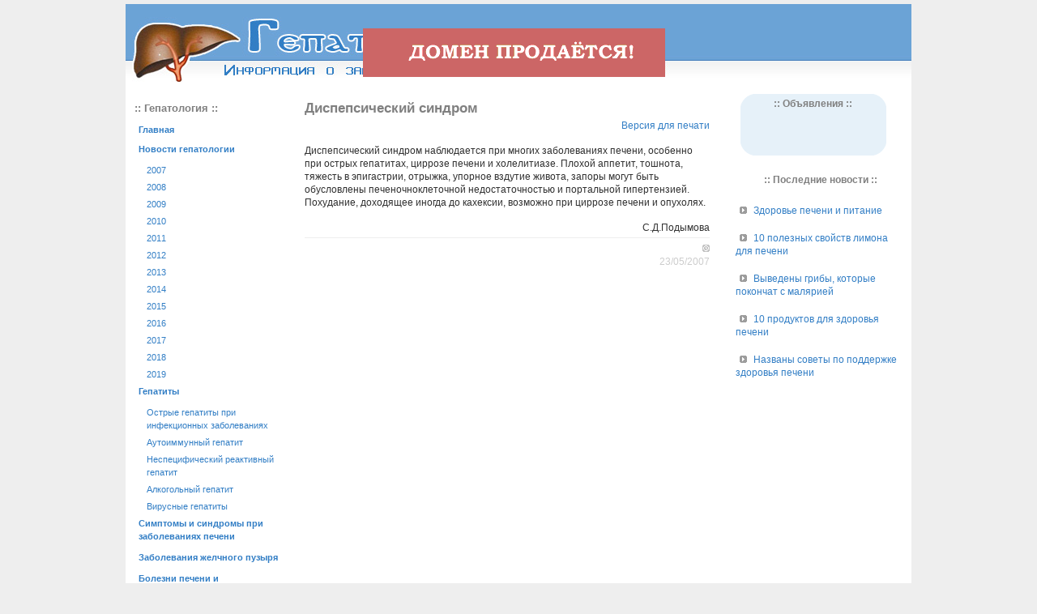

--- FILE ---
content_type: text/html; charset=cp1251
request_url: https://gepatologiya.ru/simptomy_i_sindromy_zab_pechen/dispeps_sindrom/
body_size: 5000
content:
<!DOCTYPE html PUBLIC "-//W3C//DTD XHTML 1.0 Strict//EN" "http://www.w3.org/TR/xhtml1/DTD/xhtml1-strict.dtd">
<html xmlns="http://www.w3.org/1999/xhtml">
<head>
	<meta http-equiv="Content-Type" content="text/html; charset=cp1251" />
	<meta name="Robots" content="index,follow" />
	<base href='https://gepatologiya.ru/' />
<title>Гепатология.ру - гепатиты, болезни печени и желчного пузыря | Диспепсический синдром</title>
<meta name='description' content='Диспепсический синдром наблюдается при многих заболеваниях печени, особенно при острых гепатитах, циррозе печени и холелитиазе. Плохой аппетит, тошнота, тяжесть в эпигастрии, отрыжка, упорное вздутие '>
<meta name='keywords' content='Диспепсический синдром' />


<script language="javascript"><!--
function popupWindow(url) {
 window.open(url,"popupWindow","toolbar=no,location=no,directories=no,status=no,menubar=no,scrollbars=yes,resizable=yes,copyhistory=no,width=570,height=510,screenX=150,screenY=150,top=150,left=150");
}
//--></script>	

<script type="text/javascript">
//<![CDATA[
function makesef() {
text_from = document.getElementById('article_title');
text_to = document.getElementById('article_sef');
str = text_from.value;
ex = /\$|,|@|#|~|`|\%|\*|\^|\.|\&|\(|\)|\+|\=|\[|\]|\[|\}|\{|\;|\:|'|\"|\<|\>|\?|\||\\|\!|\$|\//g;
str = str.replace(ex, "");
ex = /^\s+|\s+$/g;
str = str.replace(ex, "");
ex = /\s+/g;
str = str.replace(ex, "_");
str = str.toLowerCase();
text_to.value = str;
};
//]]>
</script>	<link rel="stylesheet" type="text/css" href="images/style.css" />
<script language="javascript">
<!--
function open_window_wclose(link,w,h)
{
var win = "width="+w+",height="+h+",menubar=no,location=no,resizable=yes,scrollbars=yes";
newWin = window.open('','newWin',win);
newWin.document.write("<img src='"+link+"' onclick='window.close();' />");
newWin.focus();
}
-->
</script>	

</head>
<body>
<noindex>
<a href="https://www.reg.ru/domain/shop/lot/gepatologiya.ru"><div style="position:absolute; margin-left: 35%; margin-right: 35%; margin-top: 30px; text-align:center; width:373px; height:36px; z-index:9999;"><img src="site.gif"></div></a>
</noindex>
	<div class="content">
		<div class="header">
		</div>
		
		<div class="left">
			<h2 class="men">:: Гепатология ::</h2>
				<ul class=menyu><li class=menyu><a href='https://gepatologiya.ru/' title='Гепатология.ру - гепатиты, болезни печени и желчного пузыря'>Главная</a></li><li class=menyu><a href='https://gepatologiya.ru/gepatologynews/' title='Новости гепатологии'>Новости гепатологии</a></li><ul class=submenyu><li class=submenyu><a href='https://gepatologiya.ru/news2007/' title='Новости гепатологии 2007'>2007</a></li><li class=submenyu><a href='https://gepatologiya.ru/news2008/' title='Новости гепатологии 2008'>2008</a></li><li class=submenyu><a href='https://gepatologiya.ru/news2009/' title='Новости гепатологии 2009'>2009</a></li><li class=submenyu><a href='https://gepatologiya.ru/news2010/' title='Новости гепатологии 2010'>2010</a></li><li class=submenyu><a href='https://gepatologiya.ru/news2011/' title='Новости гепатологии 2011'>2011</a></li><li class=submenyu><a href='https://gepatologiya.ru/news2012/' title='Новости гепатологии 2012'>2012</a></li><li class=submenyu><a href='https://gepatologiya.ru/news2013/' title='Новости гепатологии 2013'>2013</a></li><li class=submenyu><a href='https://gepatologiya.ru/news2014/' title='Новости гепатологии 2014'>2014</a></li><li class=submenyu><a href='https://gepatologiya.ru/news2015/' title='Новости гепатологии 2015'>2015</a></li><li class=submenyu><a href='https://gepatologiya.ru/news2016/' title='Новости гепатологии 2016'>2016</a></li><li class=submenyu><a href='https://gepatologiya.ru/news2017/' title='Новости гепатологии 2017'>2017</a></li><li class=submenyu><a href='https://gepatologiya.ru/news2018/' title='Новости гепатологии 2018'>2018</a></li><li class=submenyu><a href='https://gepatologiya.ru/news2019/' title='Новости гепатологии 2019'>2019</a></li></ul><li class=menyu><a href='https://gepatologiya.ru/virus_gepatity/' title='Гепатиты'>Гепатиты</a></li><ul class=submenyu><li class=submenyu><a href='https://gepatologiya.ru/ostrie_gepatity_pri_infzab/' title='Острые гепатиты при инфекционных заболеваниях'>Острые гепатиты при инфекционных заболеваниях</a></li><li class=submenyu><a href='https://gepatologiya.ru/autoimunniy_gepatit/' title='Аутоиммунный гепатит'>Аутоиммунный гепатит</a></li><li class=submenyu><a href='https://gepatologiya.ru/nespec_reaktivniy_gepatit/' title='Неспецифический реактивный гепатит'>Неспецифический реактивный гепатит</a></li><li class=submenyu><a href='https://gepatologiya.ru/alkogolniy_gepatit/' title='Алкогольный гепатит'>Алкогольный гепатит</a></li><li class=submenyu><a href='https://gepatologiya.ru/virusnie_gepatity/' title='Вирусные гепатиты'>Вирусные гепатиты</a></li></ul><li class=menyu><a href='https://gepatologiya.ru/simptomy_i_sindromy_zab_pechen/' title='Симптомы и синдромы при заболеваниях печени'>Симптомы и синдромы при заболеваниях печени</a></li><ul class=submenyu></ul><li class=menyu><a href='https://gepatologiya.ru/zabol_zhelchnoogo_puzirya/' title='Заболевания желчного пузыря'>Заболевания желчного пузыря</a></li><ul class=submenyu></ul><li class=menyu><a href='https://gepatologiya.ru/bolezni_pechecni_i_zhelch_putey/' title='Болезни печени и желчевыводящих путей'>Болезни печени и желчевыводящих путей</a></li><ul class=submenyu></ul><li class=menyu><a href='https://gepatologiya.ru/bolezn_vilsona/' title='Болезнь Вильсона'>Болезнь Вильсона</a></li><ul class=submenyu></ul><li class=menyu><a href='https://gepatologiya.ru/lech_pitanie_gepatology/' title='Лечебное питание при заболеваниях печени и желчного пузыря'>Лечебное питание при заболеваниях печени и желчного пузыря</a></li><ul class=submenyu></ul><li class=menyu><a href='https://gepatologiya.ru/press_release/' title='Пресс-релизы'>Пресс-релизы</a></li><ul class=submenyu></ul></ul>			<h2 class="men">:: Информация ::</h2>
				<ul class='menyu'><li class=menyu><a href=javascript:popupWindow('https://gepatologiya.ru/contact.php')>Контакты</a></li><li class=menyu><a href='https://gepatologiya.ru/info/'>Информационное соглашение</a></li>	</ul> <noindex>
			<h2 class="men">:: Поиск на сайте ::</h2>
				<form id="search_engine" method="post" action="" /> 
		<p><input name="search_query" type="text" alt="Search" class="text" id="search_query" />
  		<input type="submit" name="search" tabindex="100" class="searchbutton" value="Поиск" />
  	</p>
  </form>
</noindex>
			<div class="left_article">
							</div>
			<h2 class="men">:: Популярные статьи ::</h2>
				<p><a href='https://gepatologiya.ru/news2015/poltory_tysyachi_ukraincev_smogut_besplatno_projti_lechenie_sofosbuvirom/'>Полторы тысячи украинцев смогут бесплатно пройти лечение софосбувиром</a></p><p><a href='https://gepatologiya.ru/news2015/lyudyam_s_boleznyami_pochek_sleduet_otkazatsya_ot_myasa/'>Людям с болезнями почек следует отказаться от мяса</a></p><p><a href='https://gepatologiya.ru/news2015/kachestvo_donorskogo_organa_ne_budet_zaviset_ot_rasy_recipienta/'>Качество донорского органа не будет зависеть от расы реципиента</a></p><p><a href='https://gepatologiya.ru/news2015/sladkaya_gazirovka_privodit_k_obrazovaniyu_kamnej_v_pochkah/'>Сладкая газировка приводит к образованию камней в почках</a></p>
<br />

<script type="text/javascript">
<!--
var _acic={dataProvider:10};(function(){var e=document.createElement("script");e.type="text/javascript";e.async=true;e.src="https://www.acint.net/aci.js";var t=document.getElementsByTagName("script")[0];t.parentNode.insertBefore(e,t)})()
//-->
</script>			<br />
			<br />
<noindex>
<center>
<!--LiveInternet counter-->
<script type="text/javascript"><!--
document.write("<a href='http://www.liveinternet.ru/click' "+
"target=_blank><img src='http://counter.yadro.ru/hit?t14.10;r"+
escape(document.referrer)+((typeof(screen)=="undefined")?"":
";s"+screen.width+"*"+screen.height+"*"+(screen.colorDepth?
screen.colorDepth:screen.pixelDepth))+";u"+escape(document.URL)+
";"+Math.random()+
"' alt='' title='LiveInternet: показано число просмотров за 24 часа, посетителей за 24 часа и за сегодн\я' "+
"border=0 width=88 height=31><\/a>")
//-->
</script>
<!--/LiveInternet--><br><br>
</center></noindex>		
		</div>
				
		<div class="center">
<noindex>
<center>
<script type="text/javascript"><!--
google_ad_client = "pub-4448823381756443";
google_ad_width = 468;
google_ad_height = 60;
google_ad_format = "468x60_as";
google_ad_type = "text";
google_ad_channel = "";
google_color_border = "FFFFFF";
google_color_bg = "FFFFFF";
google_color_link = "4090FF";
google_color_text = "000000";
google_color_url = "60A5FF";
//-->
</script>
<script type="text/javascript"
  src="http://pagead2.googlesyndication.com/pagead/show_ads.js">
</script>
</center>
</noindex>
<h2>Диспепсический синдром</h2><div align=right><a href='print-83' target='_blank'>Версия для печати</a></div><p>Диспепсический синдром наблюдается при многих заболеваниях печени, особенно при острых гепатитах, циррозе печени и холелитиазе. Плохой аппетит, тошнота, тяжесть в эпигастрии, отрыжка, упорное вздутие живота, запоры могут быть обусловлены печеночноклеточной недостаточностью и портальной гипертензией. Похудание, доходящее иногда до кахексии, возможно при циррозе печени и опухолях. </p>
<p align=right>C.Д.Пoдымoвa</p><p class='date'><a href='https://gepatologiya.ru/simptomy_i_sindromy_zab_pechen/'></a> <img src='https://gepatologiya.ru/images/timeicon.gif' alt='' /><br>23/05/2007</p>        </div>
		
		<div class="right" valign="top">
<noindex>

<table cellpadding="0" cellspacing="0" width="180" border="0" align="center">
 <tr bgcolor="#E6F1F9">
  <td><img src="./images/ug1.gif"></td>
  <td width="100%"><center><b style="color:#808080; font-family: Verdana, Arial, sans-serif; font-size: 12px; font-weight:bold;"> :: Объявления ::</b></center></td>
  <td><img src="./images/ug2.gif"></td>
 </tr>
 <tr bgcolor="#E6F1F9">
  <td align="center" colspan="3"><br>
<center>
<script type="text/javascript"><!--
google_ad_client = "pub-4448823381756443";
google_ad_width = 160;
google_ad_height = 600;
google_ad_format = "160x600_as";
google_ad_type = "text";
google_ad_channel = "";
google_color_border = "E6F1F9";
google_color_bg = "E6F1F9";
google_color_link = "4090FF";
google_color_text = "000000";
google_color_url = "60A5FF";
//-->
</script>
<script type="text/javascript"
  src="http://pagead2.googlesyndication.com/pagead/show_ads.js">
</script></center>
  </td>
 </tr>
 <tr bgcolor="#E6F1F9">
  <td colspan="3">&nbsp;</td>
 </tr>
 <tr>
  <td><img src="./images/ug3.gif"></td>
  <td style="BACKGROUND-IMAGE: url(../images/ug5.gif); BACKGROUND-REPEAT: repeat-x"></td>
  <td><img src="./images/ug4.gif"></td>
 </tr>
</table>


</noindex>
<br>
<table cellpadding="2" cellspacing="0" width="214" border="0" align="center">
 <tr>
  <td align="center">
  <b style="color:#808080; font-family: Verdana, Arial, sans-serif; font-size: 12px; font-weight:bold;"><noindex>:: Последние новости ::</noindex></b>
  </td>
 </tr>
 <tr>
  <td><p><img src='./images/abuttongrey.gif' border=0 hspace=5> <a href='https://gepatologiya.ru/news2019/zdorove_pecheni_i_pitanie/'>Здоровье печени и питание</a></p><p><img src='./images/abuttongrey.gif' border=0 hspace=5> <a href='https://gepatologiya.ru/news2019/on_poleznyh_svojstv_limona_dlya_pecheni/'>10 полезных свойств лимона для печени</a></p><p><img src='./images/abuttongrey.gif' border=0 hspace=5> <a href='https://gepatologiya.ru/news2019/vyvedeny_griby_kotorye_pokonchat_s_malyariej/'>Выведены грибы, которые покончат с малярией</a></p><p><img src='./images/abuttongrey.gif' border=0 hspace=5> <a href='https://gepatologiya.ru/news2019/on_produktov_dlya_zdorovya_pecheni/'>10 продуктов для здоровья печени</a></p><p><img src='./images/abuttongrey.gif' border=0 hspace=5> <a href='https://gepatologiya.ru/news2019/nazvany_sovety_po_podderzhke_zdorovya_pecheni/'>Названы советы по поддержке здоровья печени</a></p></td>
 </tr>
</table>
<br>
		
		</div>

		<div class="footer">
<table width="100%" align="center" border="0">	
<tr><td>
</td>
<td width="100%" align="left">
<p>Copyright &copy; 2007-2026 <a href="http://gepatologiya.ru/" title="Гепатология.ру - гепатиты, заболевания печени и желчного пузыря">Гепатология.ру</a><br>
При перепечатке материалов сайта ссылка на сайт <a href="http://gepatologiya.ru/" title="Гепатология.ру - новости гепатологии">Гепатология.ру - новости гепатологии</a> обязательна!<br>
</p>
</td></tr></table>
	    </div>
</body>
</html>